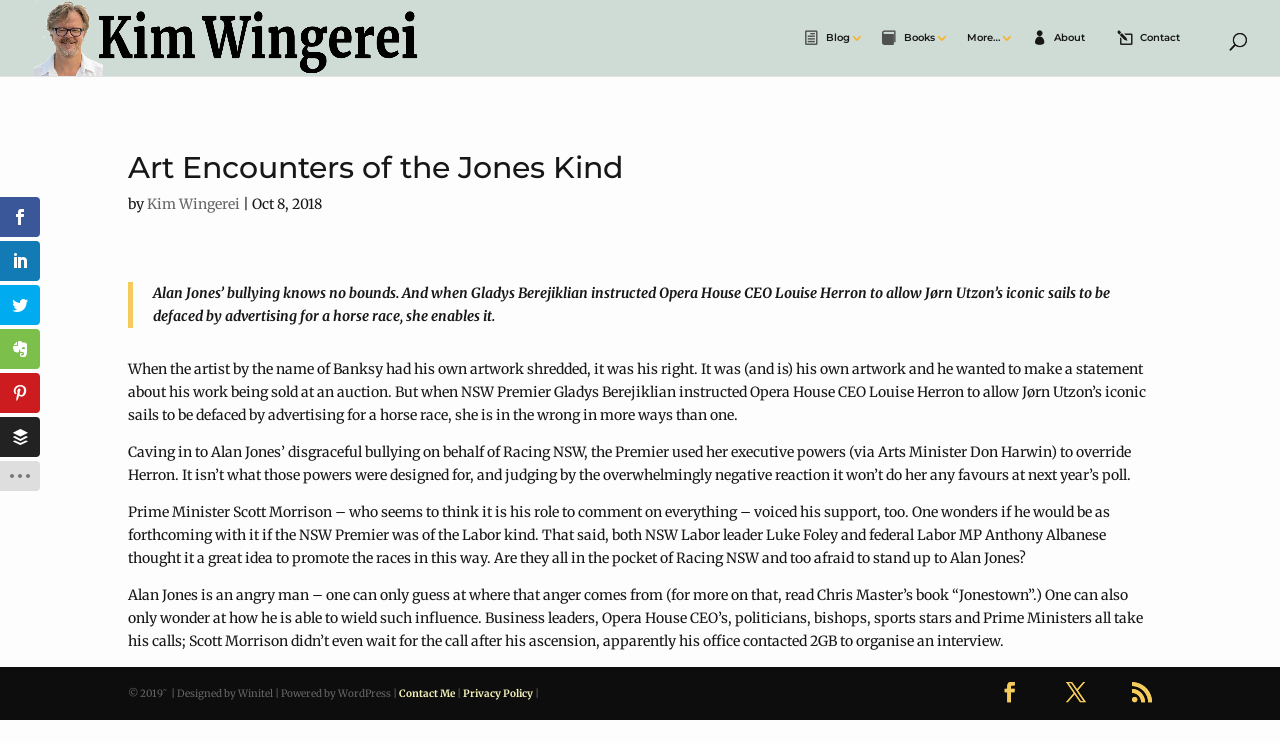

--- FILE ---
content_type: text/css; charset=UTF-8
request_url: https://kimwingerei.com/wp-content/themes/divi-child/style.css?ver=4.27.4
body_size: 2516
content:
/*
Theme Name:     DIVI Child
Description:    
Author:         Wingnut
Template:       Divi

(optional values you can add: Theme URI, Author URI, Version, License, License URI, Tags, Text Domain)
*/
#sidebar h4 {
font-weight:600;
}
#sidebar .et_pb_widget ul li {
margin-left:30px
}
.et_pb_widget a {
	color:#f5cb5c;
}

.et_pb_section, #main-content {
background-color: transparent!important;
}
#main-content {
margin-bottom: 45px;
}

/* sticky footer */
#main-footer {
position: fixed;
width: 100%;
bottom: 0;
z-index:999;}

.et-pb-controllers .et-pb-active-control {
    background-color: #F5CB5C !important;
}

#poetry-slider .et-pb-controllers {
bottom: 0px;
}
/* poetry-blog */
.poetry-blog .et_pb_post {
	transition: .4s;
}
.poetry-blog .et_pb_post:hover {
	transform:scale(1.05);
	box-shadow:0px 2px 18px 0px rgba(51,53,51,0.3);
}

/* Blog module heading */
.et_pb_blog_grid h2 {
text-align:center;
}
/* change link color */
.poetry-page-link a {
color:#171717;
}

/* excerpt text */
.category-my-poetry .post-content {
text-align:center;
font-weight:bold;
font-style:italic;
margin-top:20px;
}
.et_pb_post a.more-link {
text-align:center;
font-weight:bold;
font-style:italic;
padding-top:10px;
}
/* remove more link from single post(s) */
#post-431 .post-content a {
display:none;
}
/* Book reviews page */
#book-reviews img {
margin-right:5%;
max-width:250px;	
}
/* Having the first accordion closed 
#book-reviews-main .et_pb_accordion_item_0 {
display:none;
} */
.wp-caption {
max-width:100%;
border:none;
background-color:transparent;
}
/* List format in blog-post */
.et_pb_text_inner ul {
list-style-type:none;
margin-left:2%;
}
.et_pb_text_inner ul li::before {
content: "\025AA"; 
color: #F5CB5C;
font-size:large;
display: inline-block; 
width: 1em;
margin-left: -1em;
}
.comment-policy {
background-color:transparent!important;
}
/* fixing menu width on medium screens */
@media (max-width: 1280px) {
 #top-menu li, #top-menu li a {
 font-size: 10px;
 padding-right: 14px!important;
 }
 }
/* changing break-point for mobile menu */
@media (max-width: 1079px) {
#et_mobile_nav_menu {
    display: block;
}
#top-menu {
	display:none;
}	
}
/* Paypal form */
#pform, #pform table {
width:50%;
margin:auto;
}
#pform table tbody tr {
text-align:center;
}
/* disqus button */
.dcl_comment_btn {
	background-color:#F5CB5C;
	padding:8px 8px;
}
/* bug-fix */
.et_pb_audio_cover_art {
background-size: contain;
}

/* footer link */
#footer-info a {
	color:#F4F1BA;
}
.sub-pop {
	color:#F5CB5C!important;
}

/* removing secondary menu */
#top-header {
display: none;
}

/*-----------------------------------------------*/
/*-------CSS Grid Blog Layout by Divi Soup-------*/
/*-----------------------------------------------*/


/*Blog layout settings, adjust these values only*/

:root {
    --ds-white: #ffffff; /*The background colour for the post content and text colour for the second and third post content*/
    --ds-grid-2-item: 250px; /*Minimum column width for second grid, decrease this value for more columns*/
    --ds-grid-gap: 30px; /*The gap between posts*/
    --ds-title-background: rgba(0, 0, 0, .5); /*The background colour of the titles on the second and third posts*/
}
/* to fix a bug where changing the body font is not defaulting correctly in this module */
.et_pb_post .post-content p {color:#171717;}

/******************************************************/
/*You should not need to edit anything below this line*/
/******************************************************/


/*Set posts to flex and remove post margin*/

.ds-grid-blog .et_pb_post {
    display: -webkit-box;
    display: -ms-flexbox;
    display: flex;
    margin-bottom: 0;
}


/*Set flex direction for second grid*/

.ds-grid-blog-2 .et_pb_post {
    -webkit-box-orient: vertical;
    -webkit-box-direction: normal;
    -ms-flex-direction: column;
    flex-direction: column;
}


/*Set post content to flex*/

.ds-grid-blog-content {
    display: -webkit-box;
    display: -ms-flexbox;
    display: flex;
    -webkit-box-orient: vertical;
    -webkit-box-direction: normal;
    -ms-flex-direction: column;
    flex-direction: column;
    background: var(--ds-white);
}


/*Remove image margin and resize for responsiveness*/

.ds-grid-blog .entry-featured-image-url {
    margin-bottom: 0;
    height: 100%;
    width: auto;
}

.ds-grid-blog .et_pb_post a img {
    height: 100%;
    -o-object-fit: cover;
    object-fit: cover;
}


/*Reset the read more link display*/

.ds-grid-blog a.more-link {
    display: initial;
     border:none;
     padding-left:0;
     font-size:18px;
	margin-left:60%;
}


/*Add margin to first post*/

.ds-grid-blog-1 .post-content p {
    margin-bottom: 20px;
}


/*Pagination placement*/

.ds-grid-blog .pagination {
    grid-column: 1/-1;
}


/*Set the grid for the first 3 posts*/

.ds-grid-blog-1 .et_pb_ajax_pagination_container {
    display: grid;
    grid-template-columns: repeat(2, 1fr);
    grid-gap: var(--ds-grid-gap);
}


/*Set the grid for the remaining posts*/

.ds-grid-blog-2 .et_pb_ajax_pagination_container {
    display: grid;
    grid-template-columns: repeat(auto-fill, minmax(var(--ds-grid-2-item), 1fr));
    grid-gap: var(--ds-grid-gap);
}


/*First grid first post placement*/

.ds-grid-blog-1 .et_pb_post:first-child {
    grid-column: 1 / -1;
}


/*First grid second post placement*/

.ds-grid-blog-1 .et_pb_post:nth-child(2) {
    grid-column: 1 / 2;
}


/*First grid third post placement*/

.ds-grid-blog-1 .et_pb_post:nth-child(3) {
    grid-column: 2 / 3;
}


/*First post content*/

.ds-grid-blog-1 .et_pb_post:first-child .ds-grid-blog-content {
    width: 60%;
    padding: 30px;
    display: -webkit-box;
    display: -ms-flexbox;
    -webkit-box-pack: justify;
    -ms-flex-pack: justify;
    justify-content: space-between;
}


/*Position and colour for second & third posts*/

.ds-grid-blog-1 .et_pb_post:nth-child(n+2) .ds-grid-blog-content {
    background: var(--ds-title-background);
    position: absolute;
    left: 0;
    right: 0;
    bottom: 0;
    -webkit-box-align: center;
    -ms-flex-align: center;
    align-items: center;
    padding: 10px;
    text-align: center;
}


/*Text colour for second & third posts*/

.ds-grid-blog-1 .et_pb_post:nth-child(n+2) .entry-title,
.ds-grid-blog-1 .et_pb_post:nth-child(n+2) .post-meta,
.ds-grid-blog-1 .et_pb_post:nth-child(n+2) .post-meta a {
    color: var(--ds-white) !important;
}


/*Font size for second & third posts*/

.ds-grid-blog-1 .et_pb_post:nth-child(n+2) .entry-title {
    font-size: 150% !important;
}


/*Hide excerpt for second & third posts and second grid posts

.ds-grid-blog-1 .et_pb_post:nth-child(n+2) .post-content,
.ds-grid-blog-2 .et_pb_post .post-content p {
    display: none;
} */

/*Remaining posts display*/

.ds-grid-blog-2 .et_pb_post .ds-grid-blog-content {
    padding: 30px 30px 10px 30px;
    display: -webkit-box;
    display: -ms-flexbox;
    display: flex;
/*    -webkit-box-pack: justify;
    -ms-flex-pack: justify;
    justify-content: space-between; */
    height: 100%;
}
/* added */
.ds-grid-blog-2 .et_pb_post .post-content a {
margin-top: auto;
}


/*Set margin for remaining posts*/

.ds-grid-blog-2 .et_pb_post .entry-title {
    margin-bottom: 10px;
}


/*Keep read more link at bottom*/

.ds-grid-blog-2 .et_pb_post .post-content {
/*    margin-top: auto; */
	flex:1;
}


/*Adjust for mobile*/

@media all and (max-width:980px) {
    .ds-grid-blog-1 .et_pb_post:first-child {
        -webkit-box-orient: vertical;
        -webkit-box-direction: normal;
        -ms-flex-direction: column;
        flex-direction: column;
    }
    .ds-grid-blog-1 .et_pb_post:first-child .ds-grid-blog-content {
        width: 100%;
    }
    .ds-grid-blog-1 .et_pb_post {
        grid-column: 1 / -1 !important;
    }
}
/* added to place read at bottom */
.ds-grid-blog-2 .et_pb_post .post-content {
display: flex;
flex-direction: column;
align-items: flex-start;
}

/*-----------------------------------------------*/
/*-----End CSS Grid Blog Layout by Divi Soup-----*/
/*-----------------------------------------------*/

/* Remove featured image from beginning of post 
.et_post_meta_wrapper img {
	height:100px;
	display:none;
} */
/* correct text color in DP related articles and more */
.dp_column_grid_view_style1 a {
	color:#171717;
}
.dp_column_grid_view_style1 .link {
	color:#F5CB5C;
	font-weight:700;
}
.dp_column_grid_view_style1 {
	padding-bottom:10px;
}
/* remove bottom margin for image widget */
#sidebar .widget_media_image {
	margin-bottom:5px!important;
}
/* colour scheme for guest blog posts */
#charles .et_pb_text_inner blockquote {
	border-color:#b6e038!important;
}
#nicole .et_pb_text_inner blockquote {
	border-color:#fc5fa8!important;
}
#gary .et_pb_text_inner blockquote {
	border-color:#195266!important;
}
/* Amazon Affiliate link */
.amazon-top {
	margin-top:10px!important;
	border-top:1px solid #CFDBD5!important;
}
.one_third .wp-caption p.wp-caption-text {
	font-family:arial;
	font-size:smaller;
	font-weight:bold;
	color:#CFDBD5;
}

#home-page-blurb :hover {
	opacity:.8;
}
/* style for one third text block right (just add ID and class) */
#charles .one_third.et_column_last {
    border: 1px solid #CFDBD5;
    padding: 2%;
    background-color: #cfdbd526;
}
/* Adding icons to menu - ref Josh Hall tutorial */
.menu-blog > a:before {
	font-family: "ETmodules";
    content: "\68";
    margin-right: 8px;
    color: inherit;
	opacity:.7;
    font-size: 14px;
    float: left;
}
.menu-books > a:before {
	font-family: "ETmodules";
    content: "\e086";
    margin-right: 8px;
    color: inherit;
	opacity:.7;
    font-size: 14px;
    float: left;
}
.menu-podcasts > a:before {
	font-family: "ETmodules";
    content: "\e01b";
    margin-right: 8px;
    color: inherit;
	opacity:.7;
    font-size: 14px;
    float: left;
}
.menu-about > a:before {
	font-family: "ETmodules";
    content: "\e08a";
    margin-right: 8px;
    color: inherit;
    font-size: 14px;
    float: left;
}
.menu-poetry > a:before {
	font-family: "ETmodules";
    content: "\7c";
    margin-right: 8px;
    color: inherit;
    font-size: 14px;
    float: left;
}.menu-stories > a:before {
	font-family: "ETmodules";
    content: "\e0e2";
    margin-right: 8px;
    color: inherit;
    font-size: 14px;
    float: left;
}.menu-contact > a:before {
	font-family: "ETmodules";
    content: "\6c";
    margin-right: 8px;
    color: inherit;
    font-size: 14px;
    float: left;
}
#et-secondary-nav .menu-item-has-children>a:first-child:after, #top-menu .menu-item-has-children>a:first-child:after {
    font-size: 16px;
    font-weight: bolder;
    color: #F7B528; /* accent colour saturated */
}
/* Fix how Monarch loads on smaller screens */
.et_monarch .et_social_heading {
	padding:25px 0 0 0;
}
.et_monarch .et_social_heading:after {
	top:25px;
}
/* change back to top button colour & behaviour */
.et_pb_scroll_top.et-visible {
	background:#F5CB5C;
}
.et_pb_scroll_top.et-visible:hover {
	color:black;
}
.category-ia .ds-grid-blog-content .post-content p a {
	text-decoration:underline;
	color:#002244;
}
.category-mw .ds-grid-blog-content .post-content p a {
	text-decoration:underline;
	color:#4475A6;
}
/* quote image hover */
#cartoon {
	overflow:visible;
	z-index:999;
}
img#cartoon:hover {
	transform: scale(2);
	border: 1px solid black;
	margin-left:-60px;
	-webkit-box-shadow: 6px 6px 16px 3px rgba(0,0,0,0.5);
	-moz-box-shadow: 6px 6px 16px 3px rgba(0,0,0,0.5);
	box-shadow: 6px 6px 16px 3px rgba(0,0,0,0.5);
}
/* removing social share buttons from post feeds */
.wp-socializer.wpsr-share-icons {
	display:none;
}

--- FILE ---
content_type: text/plain
request_url: https://www.google-analytics.com/j/collect?v=1&_v=j102&a=284089168&t=pageview&_s=1&dl=https%3A%2F%2Fkimwingerei.com%2Falan-jones-bullying%2F&ul=en-us%40posix&dt=Art%20Encounters%20of%20the%20Jones%20Kind%20-%20Kim%20Wingerei%20-%20author%20and%20commentator&sr=1280x720&vp=1280x720&_u=IEBAAEABAAAAACAAI~&jid=1165836096&gjid=575372783&cid=1163331004.1769060085&tid=UA-34925556-1&_gid=2109458291.1769060085&_r=1&_slc=1&z=920225545
body_size: -450
content:
2,cG-CW78LK1EDR